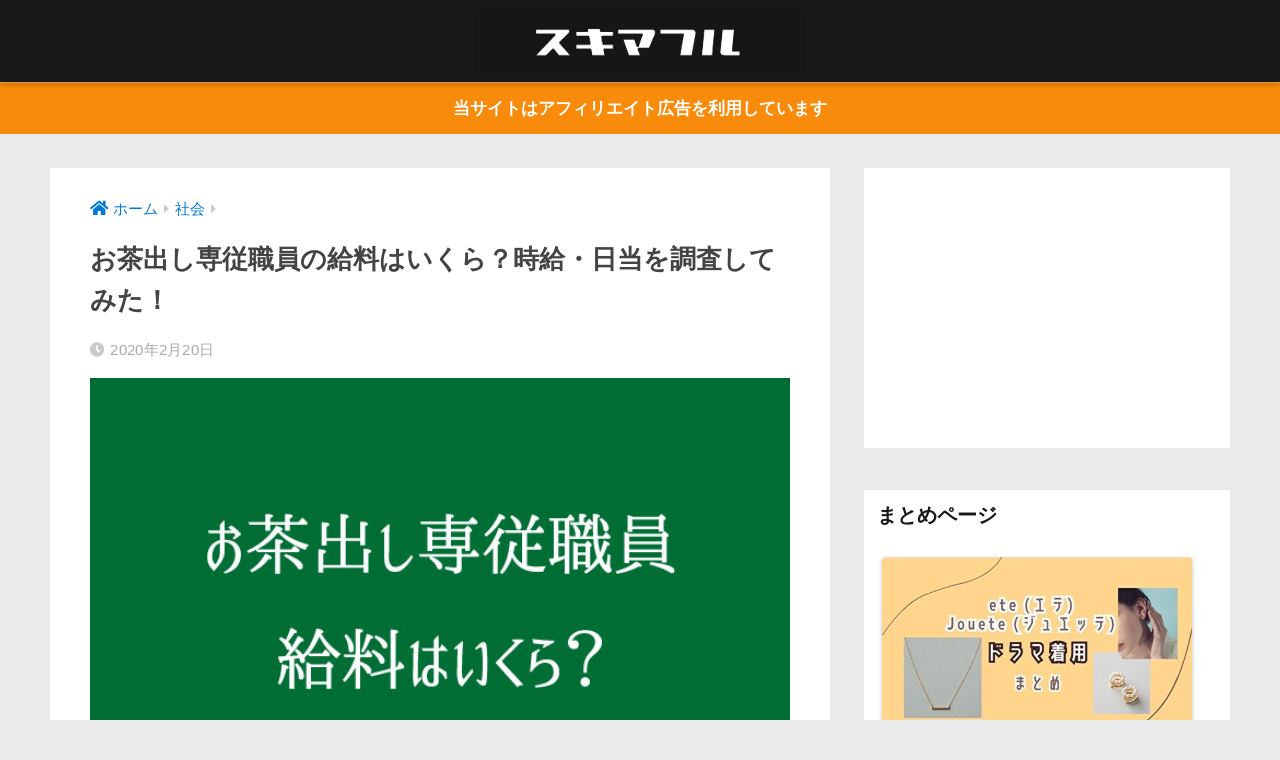

--- FILE ---
content_type: text/html; charset=UTF-8
request_url: https://sukimafull.com/ochadashi-income/
body_size: 15962
content:
<!doctype html>
<html lang="ja">
<head>
  <meta charset="utf-8">
  <meta http-equiv="X-UA-Compatible" content="IE=edge">
  <meta name="HandheldFriendly" content="True">
  <meta name="MobileOptimized" content="320">
  <meta name="viewport" content="width=device-width, initial-scale=1, viewport-fit=cover"/>
  <meta name="msapplication-TileColor" content="#f88b0b">
  <meta name="theme-color" content="#f88b0b">
  <link rel="pingback" href="https://sukimafull.com/xmlrpc.php">
  <title>お茶出し専従職員の給料はいくら？時給・日当を調査してみた！</title>
<meta name='robots' content='max-image-preview:large' />
	<style>img:is([sizes="auto" i], [sizes^="auto," i]) { contain-intrinsic-size: 3000px 1500px }</style>
	<link rel='dns-prefetch' href='//fonts.googleapis.com' />
<link rel='dns-prefetch' href='//use.fontawesome.com' />
<link rel="alternate" type="application/rss+xml" title="スキマフル &raquo; フィード" href="https://sukimafull.com/feed/" />
<link rel="alternate" type="application/rss+xml" title="スキマフル &raquo; コメントフィード" href="https://sukimafull.com/comments/feed/" />
<link rel='stylesheet' id='sng-stylesheet-css' href='https://sukimafull.com/wp-content/themes/sango-theme/style.css?ver2_19_6' type='text/css' media='all' />
<link rel='stylesheet' id='sng-option-css' href='https://sukimafull.com/wp-content/themes/sango-theme/entry-option.css?ver2_19_6' type='text/css' media='all' />
<link rel='stylesheet' id='sng-googlefonts-css' href='https://fonts.googleapis.com/css?family=Quicksand%3A500%2C700&#038;display=swap' type='text/css' media='all' />
<link rel='stylesheet' id='sng-fontawesome-css' href='https://use.fontawesome.com/releases/v5.11.2/css/all.css' type='text/css' media='all' />
<style id='classic-theme-styles-inline-css' type='text/css'>
/*! This file is auto-generated */
.wp-block-button__link{color:#fff;background-color:#32373c;border-radius:9999px;box-shadow:none;text-decoration:none;padding:calc(.667em + 2px) calc(1.333em + 2px);font-size:1.125em}.wp-block-file__button{background:#32373c;color:#fff;text-decoration:none}
</style>
<link rel='stylesheet' id='sango_theme_gutenberg-style-css' href='https://sukimafull.com/wp-content/plugins/sango-theme-gutenberg/dist/build/style-blocks.css?version=1.69.14' type='text/css' media='all' />
<style id='sango_theme_gutenberg-style-inline-css' type='text/css'>
.is-style-sango-list-main-color li:before { background-color: #f88b0b; }.is-style-sango-list-accent-color li:before { background-color: #ffb36b; }.sgb-label-main-c { background-color: #f88b0b; }.sgb-label-accent-c { background-color: #ffb36b; }
</style>
<style id='global-styles-inline-css' type='text/css'>
:root{--wp--preset--aspect-ratio--square: 1;--wp--preset--aspect-ratio--4-3: 4/3;--wp--preset--aspect-ratio--3-4: 3/4;--wp--preset--aspect-ratio--3-2: 3/2;--wp--preset--aspect-ratio--2-3: 2/3;--wp--preset--aspect-ratio--16-9: 16/9;--wp--preset--aspect-ratio--9-16: 9/16;--wp--preset--color--black: #000000;--wp--preset--color--cyan-bluish-gray: #abb8c3;--wp--preset--color--white: #ffffff;--wp--preset--color--pale-pink: #f78da7;--wp--preset--color--vivid-red: #cf2e2e;--wp--preset--color--luminous-vivid-orange: #ff6900;--wp--preset--color--luminous-vivid-amber: #fcb900;--wp--preset--color--light-green-cyan: #7bdcb5;--wp--preset--color--vivid-green-cyan: #00d084;--wp--preset--color--pale-cyan-blue: #8ed1fc;--wp--preset--color--vivid-cyan-blue: #0693e3;--wp--preset--color--vivid-purple: #9b51e0;--wp--preset--color--sango-main: #f88b0b;--wp--preset--color--sango-pastel: #c8e4ff;--wp--preset--color--sango-accent: #ffb36b;--wp--preset--color--sango-black: #333;--wp--preset--color--sango-gray: gray;--wp--preset--color--sango-silver: whitesmoke;--wp--preset--gradient--vivid-cyan-blue-to-vivid-purple: linear-gradient(135deg,rgba(6,147,227,1) 0%,rgb(155,81,224) 100%);--wp--preset--gradient--light-green-cyan-to-vivid-green-cyan: linear-gradient(135deg,rgb(122,220,180) 0%,rgb(0,208,130) 100%);--wp--preset--gradient--luminous-vivid-amber-to-luminous-vivid-orange: linear-gradient(135deg,rgba(252,185,0,1) 0%,rgba(255,105,0,1) 100%);--wp--preset--gradient--luminous-vivid-orange-to-vivid-red: linear-gradient(135deg,rgba(255,105,0,1) 0%,rgb(207,46,46) 100%);--wp--preset--gradient--very-light-gray-to-cyan-bluish-gray: linear-gradient(135deg,rgb(238,238,238) 0%,rgb(169,184,195) 100%);--wp--preset--gradient--cool-to-warm-spectrum: linear-gradient(135deg,rgb(74,234,220) 0%,rgb(151,120,209) 20%,rgb(207,42,186) 40%,rgb(238,44,130) 60%,rgb(251,105,98) 80%,rgb(254,248,76) 100%);--wp--preset--gradient--blush-light-purple: linear-gradient(135deg,rgb(255,206,236) 0%,rgb(152,150,240) 100%);--wp--preset--gradient--blush-bordeaux: linear-gradient(135deg,rgb(254,205,165) 0%,rgb(254,45,45) 50%,rgb(107,0,62) 100%);--wp--preset--gradient--luminous-dusk: linear-gradient(135deg,rgb(255,203,112) 0%,rgb(199,81,192) 50%,rgb(65,88,208) 100%);--wp--preset--gradient--pale-ocean: linear-gradient(135deg,rgb(255,245,203) 0%,rgb(182,227,212) 50%,rgb(51,167,181) 100%);--wp--preset--gradient--electric-grass: linear-gradient(135deg,rgb(202,248,128) 0%,rgb(113,206,126) 100%);--wp--preset--gradient--midnight: linear-gradient(135deg,rgb(2,3,129) 0%,rgb(40,116,252) 100%);--wp--preset--font-size--small: 13px;--wp--preset--font-size--medium: 20px;--wp--preset--font-size--large: 36px;--wp--preset--font-size--x-large: 42px;--wp--preset--spacing--20: 0.44rem;--wp--preset--spacing--30: 0.67rem;--wp--preset--spacing--40: 1rem;--wp--preset--spacing--50: 1.5rem;--wp--preset--spacing--60: 2.25rem;--wp--preset--spacing--70: 3.38rem;--wp--preset--spacing--80: 5.06rem;--wp--preset--shadow--natural: 6px 6px 9px rgba(0, 0, 0, 0.2);--wp--preset--shadow--deep: 12px 12px 50px rgba(0, 0, 0, 0.4);--wp--preset--shadow--sharp: 6px 6px 0px rgba(0, 0, 0, 0.2);--wp--preset--shadow--outlined: 6px 6px 0px -3px rgba(255, 255, 255, 1), 6px 6px rgba(0, 0, 0, 1);--wp--preset--shadow--crisp: 6px 6px 0px rgba(0, 0, 0, 1);}:where(.is-layout-flex){gap: 0.5em;}:where(.is-layout-grid){gap: 0.5em;}body .is-layout-flex{display: flex;}.is-layout-flex{flex-wrap: wrap;align-items: center;}.is-layout-flex > :is(*, div){margin: 0;}body .is-layout-grid{display: grid;}.is-layout-grid > :is(*, div){margin: 0;}:where(.wp-block-columns.is-layout-flex){gap: 2em;}:where(.wp-block-columns.is-layout-grid){gap: 2em;}:where(.wp-block-post-template.is-layout-flex){gap: 1.25em;}:where(.wp-block-post-template.is-layout-grid){gap: 1.25em;}.has-black-color{color: var(--wp--preset--color--black) !important;}.has-cyan-bluish-gray-color{color: var(--wp--preset--color--cyan-bluish-gray) !important;}.has-white-color{color: var(--wp--preset--color--white) !important;}.has-pale-pink-color{color: var(--wp--preset--color--pale-pink) !important;}.has-vivid-red-color{color: var(--wp--preset--color--vivid-red) !important;}.has-luminous-vivid-orange-color{color: var(--wp--preset--color--luminous-vivid-orange) !important;}.has-luminous-vivid-amber-color{color: var(--wp--preset--color--luminous-vivid-amber) !important;}.has-light-green-cyan-color{color: var(--wp--preset--color--light-green-cyan) !important;}.has-vivid-green-cyan-color{color: var(--wp--preset--color--vivid-green-cyan) !important;}.has-pale-cyan-blue-color{color: var(--wp--preset--color--pale-cyan-blue) !important;}.has-vivid-cyan-blue-color{color: var(--wp--preset--color--vivid-cyan-blue) !important;}.has-vivid-purple-color{color: var(--wp--preset--color--vivid-purple) !important;}.has-black-background-color{background-color: var(--wp--preset--color--black) !important;}.has-cyan-bluish-gray-background-color{background-color: var(--wp--preset--color--cyan-bluish-gray) !important;}.has-white-background-color{background-color: var(--wp--preset--color--white) !important;}.has-pale-pink-background-color{background-color: var(--wp--preset--color--pale-pink) !important;}.has-vivid-red-background-color{background-color: var(--wp--preset--color--vivid-red) !important;}.has-luminous-vivid-orange-background-color{background-color: var(--wp--preset--color--luminous-vivid-orange) !important;}.has-luminous-vivid-amber-background-color{background-color: var(--wp--preset--color--luminous-vivid-amber) !important;}.has-light-green-cyan-background-color{background-color: var(--wp--preset--color--light-green-cyan) !important;}.has-vivid-green-cyan-background-color{background-color: var(--wp--preset--color--vivid-green-cyan) !important;}.has-pale-cyan-blue-background-color{background-color: var(--wp--preset--color--pale-cyan-blue) !important;}.has-vivid-cyan-blue-background-color{background-color: var(--wp--preset--color--vivid-cyan-blue) !important;}.has-vivid-purple-background-color{background-color: var(--wp--preset--color--vivid-purple) !important;}.has-black-border-color{border-color: var(--wp--preset--color--black) !important;}.has-cyan-bluish-gray-border-color{border-color: var(--wp--preset--color--cyan-bluish-gray) !important;}.has-white-border-color{border-color: var(--wp--preset--color--white) !important;}.has-pale-pink-border-color{border-color: var(--wp--preset--color--pale-pink) !important;}.has-vivid-red-border-color{border-color: var(--wp--preset--color--vivid-red) !important;}.has-luminous-vivid-orange-border-color{border-color: var(--wp--preset--color--luminous-vivid-orange) !important;}.has-luminous-vivid-amber-border-color{border-color: var(--wp--preset--color--luminous-vivid-amber) !important;}.has-light-green-cyan-border-color{border-color: var(--wp--preset--color--light-green-cyan) !important;}.has-vivid-green-cyan-border-color{border-color: var(--wp--preset--color--vivid-green-cyan) !important;}.has-pale-cyan-blue-border-color{border-color: var(--wp--preset--color--pale-cyan-blue) !important;}.has-vivid-cyan-blue-border-color{border-color: var(--wp--preset--color--vivid-cyan-blue) !important;}.has-vivid-purple-border-color{border-color: var(--wp--preset--color--vivid-purple) !important;}.has-vivid-cyan-blue-to-vivid-purple-gradient-background{background: var(--wp--preset--gradient--vivid-cyan-blue-to-vivid-purple) !important;}.has-light-green-cyan-to-vivid-green-cyan-gradient-background{background: var(--wp--preset--gradient--light-green-cyan-to-vivid-green-cyan) !important;}.has-luminous-vivid-amber-to-luminous-vivid-orange-gradient-background{background: var(--wp--preset--gradient--luminous-vivid-amber-to-luminous-vivid-orange) !important;}.has-luminous-vivid-orange-to-vivid-red-gradient-background{background: var(--wp--preset--gradient--luminous-vivid-orange-to-vivid-red) !important;}.has-very-light-gray-to-cyan-bluish-gray-gradient-background{background: var(--wp--preset--gradient--very-light-gray-to-cyan-bluish-gray) !important;}.has-cool-to-warm-spectrum-gradient-background{background: var(--wp--preset--gradient--cool-to-warm-spectrum) !important;}.has-blush-light-purple-gradient-background{background: var(--wp--preset--gradient--blush-light-purple) !important;}.has-blush-bordeaux-gradient-background{background: var(--wp--preset--gradient--blush-bordeaux) !important;}.has-luminous-dusk-gradient-background{background: var(--wp--preset--gradient--luminous-dusk) !important;}.has-pale-ocean-gradient-background{background: var(--wp--preset--gradient--pale-ocean) !important;}.has-electric-grass-gradient-background{background: var(--wp--preset--gradient--electric-grass) !important;}.has-midnight-gradient-background{background: var(--wp--preset--gradient--midnight) !important;}.has-small-font-size{font-size: var(--wp--preset--font-size--small) !important;}.has-medium-font-size{font-size: var(--wp--preset--font-size--medium) !important;}.has-large-font-size{font-size: var(--wp--preset--font-size--large) !important;}.has-x-large-font-size{font-size: var(--wp--preset--font-size--x-large) !important;}
:where(.wp-block-post-template.is-layout-flex){gap: 1.25em;}:where(.wp-block-post-template.is-layout-grid){gap: 1.25em;}
:where(.wp-block-columns.is-layout-flex){gap: 2em;}:where(.wp-block-columns.is-layout-grid){gap: 2em;}
:root :where(.wp-block-pullquote){font-size: 1.5em;line-height: 1.6;}
</style>
<link rel='stylesheet' id='contact-form-7-css' href='https://sukimafull.com/wp-content/plugins/contact-form-7/includes/css/styles.css' type='text/css' media='all' />
<link rel='stylesheet' id='child-style-css' href='https://sukimafull.com/wp-content/themes/sango-theme-child/style.css' type='text/css' media='all' />
<script type="text/javascript" src="https://sukimafull.com/wp-includes/js/jquery/jquery.min.js?ver=3.7.1" id="jquery-core-js"></script>
<script type="text/javascript" src="https://sukimafull.com/wp-includes/js/jquery/jquery-migrate.min.js?ver=3.4.1" id="jquery-migrate-js"></script>
<link rel="https://api.w.org/" href="https://sukimafull.com/wp-json/" /><link rel="alternate" title="JSON" type="application/json" href="https://sukimafull.com/wp-json/wp/v2/posts/885" /><link rel="EditURI" type="application/rsd+xml" title="RSD" href="https://sukimafull.com/xmlrpc.php?rsd" />
<link rel="canonical" href="https://sukimafull.com/ochadashi-income/" />
<link rel='shortlink' href='https://sukimafull.com/?p=885' />
<link rel="alternate" title="oEmbed (JSON)" type="application/json+oembed" href="https://sukimafull.com/wp-json/oembed/1.0/embed?url=https%3A%2F%2Fsukimafull.com%2Fochadashi-income%2F" />
<link rel="alternate" title="oEmbed (XML)" type="text/xml+oembed" href="https://sukimafull.com/wp-json/oembed/1.0/embed?url=https%3A%2F%2Fsukimafull.com%2Fochadashi-income%2F&#038;format=xml" />
<script type="text/javascript">
<!--
/******************************************************************************
***   COPY PROTECTED BY http://chetangole.com/blog/wp-copyprotect/   version 3.1.0 ****
******************************************************************************/
function clickIE4(){
if (event.button==2){
return false;
}
}
function clickNS4(e){
if (document.layers||document.getElementById&&!document.all){
if (e.which==2||e.which==3){
return false;
}
}
}

if (document.layers){
document.captureEvents(Event.MOUSEDOWN);
document.onmousedown=clickNS4;
}
else if (document.all&&!document.getElementById){
document.onmousedown=clickIE4;
}

document.oncontextmenu=new Function("return false")
// --> 
</script>

<script type="text/javascript">
/******************************************************************************
***   COPY PROTECTED BY http://chetangole.com/blog/wp-copyprotect/   version 3.1.0 ****
******************************************************************************/
function disableSelection(target){
if (typeof target.onselectstart!="undefined") //For IE 
	target.onselectstart=function(){return false}
else if (typeof target.style.MozUserSelect!="undefined") //For Firefox
	target.style.MozUserSelect="none"
else //All other route (For Opera)
	target.onmousedown=function(){return false}
target.style.cursor = "default"
}
</script>
<meta property="og:title" content="お茶出し専従職員の給料はいくら？時給・日当を調査してみた！" />
<meta property="og:description" content="埼玉県議会で、お茶出し専従職員の雇用を廃止するという報道がありました。 お茶出し専門の仕事が今も合ったのか！？と物議を醸していますが、、、、 お茶出し専従の職員の給料はいくらだったのでしょうか？ 報道では、2018年度の ... " />
<meta property="og:type" content="article" />
<meta property="og:url" content="https://sukimafull.com/ochadashi-income/" />
<meta property="og:image" content="https://sukimafull.com/wp-content/uploads/2020/02/266008d9188735c9af9a8a29b8126330.jpg" />
<meta name="thumbnail" content="https://sukimafull.com/wp-content/uploads/2020/02/266008d9188735c9af9a8a29b8126330.jpg" />
<meta property="og:site_name" content="スキマフル" />
<meta name="twitter:card" content="summary_large_image" />
<!-- Google tag (gtag.js) -->
<script async src="https://www.googletagmanager.com/gtag/js?id=G-0PT53JZ9RV"></script>
<script>
  window.dataLayer = window.dataLayer || [];
  function gtag(){dataLayer.push(arguments);}
  gtag('js', new Date());

  gtag('config', 'G-0PT53JZ9RV');
</script>

<script data-ad-client="ca-pub-0808139479033775" async src="https://pagead2.googlesyndication.com/pagead/js/adsbygoogle.js"></script>	<script>
	  (function(i,s,o,g,r,a,m){i['GoogleAnalyticsObject']=r;i[r]=i[r]||function(){
	  (i[r].q=i[r].q||[]).push(arguments)},i[r].l=1*new Date();a=s.createElement(o),
	  m=s.getElementsByTagName(o)[0];a.async=1;a.src=g;m.parentNode.insertBefore(a,m)
	  })(window,document,'script','//www.google-analytics.com/analytics.js','ga');
	  ga('create', 'UA-152985901-1', 'auto');
	  ga('send', 'pageview');
	</script>
	<style type="text/css" id="custom-background-css">
body.custom-background { background-color: #eaeaea; }
</style>
	<link rel="icon" href="https://sukimafull.com/wp-content/uploads/2019/11/cropped-18a56a66c8fd06c538c189802c9ce84d-1-32x32.png" sizes="32x32" />
<link rel="icon" href="https://sukimafull.com/wp-content/uploads/2019/11/cropped-18a56a66c8fd06c538c189802c9ce84d-1-192x192.png" sizes="192x192" />
<link rel="apple-touch-icon" href="https://sukimafull.com/wp-content/uploads/2019/11/cropped-18a56a66c8fd06c538c189802c9ce84d-1-180x180.png" />
<meta name="msapplication-TileImage" content="https://sukimafull.com/wp-content/uploads/2019/11/cropped-18a56a66c8fd06c538c189802c9ce84d-1-270x270.png" />
		<style type="text/css" id="wp-custom-css">
			table {
  border-collapse: collapse;
  border: solid 2px orange;/*表全体を線で囲う*/
}
table th, table td {
  border: dashed 1px orange;/**/
  /*破線 1px オレンジ*/
}
/*余白と文字装飾は省略*/



.appreach {
  text-align: left;
  padding: 10px;
  border: 1px solid #7C7C7C;
  overflow: hidden;
}
.appreach:after {
  content: "";
  display: block;
  clear: both;
}
.appreach p {
  margin: 0;
}
.appreach a:after {
  display: none;
}
.appreach__icon {
  float: left;
  border-radius: 10%;
  overflow: hidden;
  margin: 0 3% 0 0 !important;
  width: 25% !important;
  height: auto !important;
  max-width: 120px !important;
}
.appreach__detail {
  display: inline-block;
  font-size: 20px;
  line-height: 1.5;
  width: 72%;
  max-width: 72%;
}
.appreach__detail:after {
  content: "";
  display: block;
  clear: both;
}
.appreach__name {
  font-size: 16px;
  line-height: 1.5em !important;
  max-height: 3em;
  overflow: hidden;
}
.appreach__info {
  font-size: 12px !important;
}
.appreach__developper, .appreach__price {
  margin-right: 0.5em;
}
.appreach__posted a {
  margin-left: 0.5em;
}
.appreach__links {
  float: left;
  height: 40px;
  margin-top: 8px;
  white-space: nowrap;
}
.appreach__aslink img {
  margin-right: 10px;
  height: 40px;
  width: 135px;
}
.appreach__gplink img {
  height: 40px;
  width: 134.5px;
}
.appreach__star {
  position: relative;
  font-size: 14px !important;
  height: 1.5em;
  width: 5em;
}
.appreach__star__base {
  position: absolute;
  color: #737373;
}
.appreach__star__evaluate {
  position: absolute;
  color: #ffc107;
  overflow: hidden;
  white-space: nowrap;
}

/** トマレバ **/
.tomarebalink-name p a {
  text-decoration: none;
}
.cstmreba .tomarebalink-box {
 display: table;
 width: 100%;
 vertical-align: middle;
}
.cstmreba .tomarebalink-name > a {
 display: inline-block;
 margin-bottom: 3px;
 font-size: 1.05em;
 font-weight: bold;
 line-height: 1.5;
}
.cstmreba .tomarebalink-powered-date,
.cstmreba .tomarebalink-address {
 color: silver;
 font-size: .7em;
}
.cstmreba .tomarebalink-powered-date a {
 color: silver;
}
.cstmreba .tomarebalink-image {
 display: table-cell;
 width: 80px;
 vertical-align: middle;
}
.cstmreba .tomarebalink-image a img {
 width: 100%;
}
.cstmreba .tomarebalink-info {
 display: table-cell;
 width: calc(100% - 80px);
 padding-left: 15px;
}
.cstmreba .tomarebalink-link1,
.booklink-link2 {
 margin-top: 8px;
}
.cstmreba .tomarebalink-link1 > div,
.booklink-link2 > div {
 display: inline-block;
 height: 37px;
 margin: 5px 10px 5px 0;
 padding: 0 9px;
 border-radius: 3px;
 background: #73c1ea;
 box-shadow: 0 8px 15px -5px rgba(0,0,0,.25);
 font-size: .95em;
 font-weight: bold;
 vertical-align: middle;
 line-height: 37px;
 transition: .3s ease-in-out;
}
.cstmreba .tomarebalink-link1 > div a {
 display: inline-block;
}
.cstmreba .tomarebalink-link1 > div:hover {
 box-shadow: 0 12px 15px -5px rgba(0,0,0,.25);
}
.cstmreba .tomarebalink-link1 a:before {
 padding-right: 3px;
 font-family: FontAwesome;
 content: "\f0da";
}
.tomarebalink-link1 .shoplinkrakuten {
 background: #ea7373;
}
.tomarebalink-link1 .shoplinkjalan {
 background: #f7845f;
}
.tomarebalink-link1 .shoplinkjtb {
 background: #f38c8c;
}
.tomarebalink-link1 .shoplinkknt {
 background: #6AA3EB;
}
.tomarebalink-link1 .shoplinkikyu {
 background: #8acdff;
}
.tomarebalink-link1 .shoplinkrurubu {
 background: #febd5a;
}
.tomarebalink-link1 .shoplinkyahoo {
 background: #ea7373;
}
.cstmreba .tomarebalink-link1 a {
 color: #fff;
}
/*余計な余白の削除*/
.tomarebalink-info img {
  display: none;
}
.tomarebalink-name p {
  margin-bottom: 0;
}		</style>
		<style> a{color:#0079d6}.main-c, .has-sango-main-color{color:#f88b0b}.main-bc, .has-sango-main-background-color{background-color:#f88b0b}.main-bdr, #inner-content .main-bdr{border-color:#f88b0b}.pastel-c, .has-sango-pastel-color{color:#c8e4ff}.pastel-bc, .has-sango-pastel-background-color, #inner-content .pastel-bc{background-color:#c8e4ff}.accent-c, .has-sango-accent-color{color:#ffb36b}.accent-bc, .has-sango-accent-background-color{background-color:#ffb36b}.header, #footer-menu, .drawer__title{background-color:#181818}#logo a{color:#FFF}.desktop-nav li a , .mobile-nav li a, #footer-menu a, #drawer__open, .header-search__open, .copyright, .drawer__title{color:#FFF}.drawer__title .close span, .drawer__title .close span:before{background:#FFF}.desktop-nav li:after{background:#FFF}.mobile-nav .current-menu-item{border-bottom-color:#FFF}.widgettitle, .sidebar .wp-block-group h2, .drawer .wp-block-group h2{color:#181818;background-color:#ffffff}.footer, .footer-block{background-color:#e0e4eb}.footer-block, .footer, .footer a, .footer .widget ul li a{color:#3c3c3c}#toc_container .toc_title, .entry-content .ez-toc-title-container, #footer_menu .raised, .pagination a, .pagination span, #reply-title:before, .entry-content blockquote:before, .main-c-before li:before, .main-c-b:before{color:#f88b0b}.searchform__submit, .footer-block .wp-block-search .wp-block-search__button, .sidebar .wp-block-search .wp-block-search__button, .footer .wp-block-search .wp-block-search__button, .drawer .wp-block-search .wp-block-search__button, #toc_container .toc_title:before, .ez-toc-title-container:before, .cat-name, .pre_tag > span, .pagination .current, .post-page-numbers.current, #submit, .withtag_list > span, .main-bc-before li:before{background-color:#f88b0b}#toc_container, #ez-toc-container, .entry-content h3, .li-mainbdr ul, .li-mainbdr ol{border-color:#f88b0b}.search-title i, .acc-bc-before li:before{background:#ffb36b}.li-accentbdr ul, .li-accentbdr ol{border-color:#ffb36b}.pagination a:hover, .li-pastelbc ul, .li-pastelbc ol{background:#c8e4ff}body{font-size:100%}@media only screen and (min-width:481px){body{font-size:107%}}@media only screen and (min-width:1030px){body{font-size:107%}}.totop{background:#5ba9f7}.header-info a{color:#FFF;background:linear-gradient(95deg, #f88b0b, #f88b0b)}.fixed-menu ul{background:#FFF}.fixed-menu a{color:#a2a7ab}.fixed-menu .current-menu-item a, .fixed-menu ul li a.active{color:#6bb6ff}.post-tab{background:#FFF}.post-tab > div{color:#a7a7a7}.post-tab > div.tab-active{background:linear-gradient(45deg, #bdb9ff, #67b8ff)}body{font-family:"Helvetica", "Arial", "Hiragino Kaku Gothic ProN", "Hiragino Sans", YuGothic, "Yu Gothic", "メイリオ", Meiryo, sans-serif;}.dfont{font-family:"Quicksand","Helvetica", "Arial", "Hiragino Kaku Gothic ProN", "Hiragino Sans", YuGothic, "Yu Gothic", "メイリオ", Meiryo, sans-serif;}.body_bc{background-color:eaeaea}</style></head>
<body class="wp-singular post-template-default single single-post postid-885 single-format-standard custom-background wp-theme-sango-theme wp-child-theme-sango-theme-child fa5">
    <div id="container">
    <header class="header header--center">
            <div id="inner-header" class="wrap cf">
    <div id="logo" class="header-logo h1 dfont">
    <a href="https://sukimafull.com" class="header-logo__link">
              <img src="https://sukimafull.com/wp-content/uploads/2019/11/c5e4dcc0740a79af644b6f80ead10545.png" alt="スキマフル" width="3333" height="625" class="header-logo__img">
                </a>
  </div>
  <div class="header-search">
      <label class="header-search__open" for="header-search-input"><i class="fas fa-search" aria-hidden="true"></i></label>
    <input type="checkbox" class="header-search__input" id="header-search-input" onclick="document.querySelector('.header-search__modal .searchform__input').focus()">
  <label class="header-search__close" for="header-search-input"></label>
  <div class="header-search__modal">
    <form role="search" method="get" class="searchform" action="https://sukimafull.com/">
  <div>
    <input type="search" class="searchform__input" name="s" value="" placeholder="検索" />
    <button type="submit" class="searchform__submit" aria-label="検索"><i class="fas fa-search" aria-hidden="true"></i></button>
  </div>
</form>  </div>
</div>  </div>
    </header>
      <div class="header-info ">
    <a href="">
      当サイトはアフィリエイト広告を利用しています    </a>
  </div>
  <div id="content">
    <div id="inner-content" class="wrap cf">
      <main id="main" class="m-all t-2of3 d-5of7 cf">
                  <article id="entry" class="cf post-885 post type-post status-publish format-standard has-post-thumbnail category-social">
            <header class="article-header entry-header">
  <nav id="breadcrumb" class="breadcrumb"><ul itemscope itemtype="http://schema.org/BreadcrumbList"><li itemprop="itemListElement" itemscope itemtype="http://schema.org/ListItem"><a href="https://sukimafull.com" itemprop="item"><span itemprop="name">ホーム</span></a><meta itemprop="position" content="1" /></li><li itemprop="itemListElement" itemscope itemtype="http://schema.org/ListItem"><a href="https://sukimafull.com/category/social/" itemprop="item"><span itemprop="name">社会</span></a><meta itemprop="position" content="2" /></li></ul></nav>  <h1 class="entry-title single-title">お茶出し専従職員の給料はいくら？時給・日当を調査してみた！</h1>
  <div class="entry-meta vcard">
    <time class="pubdate entry-time" itemprop="datePublished" datetime="2020-02-20">2020年2月20日</time>  </div>
      <p class="post-thumbnail"><img width="640" height="400" src="https://sukimafull.com/wp-content/uploads/2020/02/266008d9188735c9af9a8a29b8126330.jpg" class="attachment-thumb-940 size-thumb-940 wp-post-image" alt="お茶出し専従職員　給料" decoding="async" fetchpriority="high" srcset="https://sukimafull.com/wp-content/uploads/2020/02/266008d9188735c9af9a8a29b8126330.jpg 640w, https://sukimafull.com/wp-content/uploads/2020/02/266008d9188735c9af9a8a29b8126330-300x188.jpg 300w" sizes="(max-width: 640px) 100vw, 640px" /></p>
        <input type="checkbox" id="fab">
    <label class="fab-btn extended-fab main-c" for="fab"><i class="fas fa-share-alt" aria-hidden="true"></i></label>
    <label class="fab__close-cover" for="fab"></label>
        <div id="fab__contents">
      <div class="fab__contents-main dfont">
        <label class="close" for="fab"><span></span></label>
        <p class="fab__contents_title">SHARE</p>
                  <div class="fab__contents_img" style="background-image: url(https://sukimafull.com/wp-content/uploads/2020/02/266008d9188735c9af9a8a29b8126330-520x300.jpg);">
          </div>
                  <div class="sns-btn sns-dif">
          <ul>
        <!-- twitter -->
        <li class="tw sns-btn__item">
          <a href="https://twitter.com/share?url=https%3A%2F%2Fsukimafull.com%2Fochadashi-income%2F&text=%E3%81%8A%E8%8C%B6%E5%87%BA%E3%81%97%E5%B0%82%E5%BE%93%E8%81%B7%E5%93%A1%E3%81%AE%E7%B5%A6%E6%96%99%E3%81%AF%E3%81%84%E3%81%8F%E3%82%89%EF%BC%9F%E6%99%82%E7%B5%A6%E3%83%BB%E6%97%A5%E5%BD%93%E3%82%92%E8%AA%BF%E6%9F%BB%E3%81%97%E3%81%A6%E3%81%BF%E3%81%9F%EF%BC%81%EF%BD%9C%E3%82%B9%E3%82%AD%E3%83%9E%E3%83%95%E3%83%AB" target="_blank" rel="nofollow noopener noreferrer" aria-label="Twitterでシェアする">
            <i class="fab fa-twitter" aria-hidden="true"></i>            <span class="share_txt">ツイート</span>
          </a>
                  </li>
        <!-- facebook -->
        <li class="fb sns-btn__item">
          <a href="https://www.facebook.com/share.php?u=https%3A%2F%2Fsukimafull.com%2Fochadashi-income%2F" target="_blank" rel="nofollow noopener noreferrer" aria-label="Facebookでシェアする">
            <i class="fab fa-facebook" aria-hidden="true"></i>            <span class="share_txt">シェア</span>
          </a>
                  </li>
        <!-- はてなブックマーク -->
        <li class="hatebu sns-btn__item">
          <a href="http://b.hatena.ne.jp/add?mode=confirm&url=https%3A%2F%2Fsukimafull.com%2Fochadashi-income%2F&title=%E3%81%8A%E8%8C%B6%E5%87%BA%E3%81%97%E5%B0%82%E5%BE%93%E8%81%B7%E5%93%A1%E3%81%AE%E7%B5%A6%E6%96%99%E3%81%AF%E3%81%84%E3%81%8F%E3%82%89%EF%BC%9F%E6%99%82%E7%B5%A6%E3%83%BB%E6%97%A5%E5%BD%93%E3%82%92%E8%AA%BF%E6%9F%BB%E3%81%97%E3%81%A6%E3%81%BF%E3%81%9F%EF%BC%81%EF%BD%9C%E3%82%B9%E3%82%AD%E3%83%9E%E3%83%95%E3%83%AB" target="_blank" rel="nofollow noopener noreferrer" aria-label="はてブでブックマークする">
            <i class="fa fa-hatebu" aria-hidden="true"></i>
            <span class="share_txt">はてブ</span>
          </a>
                  </li>
        <!-- LINE -->
        <li class="line sns-btn__item">
          <a href="https://social-plugins.line.me/lineit/share?url=https%3A%2F%2Fsukimafull.com%2Fochadashi-income%2F&text=%E3%81%8A%E8%8C%B6%E5%87%BA%E3%81%97%E5%B0%82%E5%BE%93%E8%81%B7%E5%93%A1%E3%81%AE%E7%B5%A6%E6%96%99%E3%81%AF%E3%81%84%E3%81%8F%E3%82%89%EF%BC%9F%E6%99%82%E7%B5%A6%E3%83%BB%E6%97%A5%E5%BD%93%E3%82%92%E8%AA%BF%E6%9F%BB%E3%81%97%E3%81%A6%E3%81%BF%E3%81%9F%EF%BC%81%EF%BD%9C%E3%82%B9%E3%82%AD%E3%83%9E%E3%83%95%E3%83%AB" target="_blank" rel="nofollow noopener noreferrer" aria-label="LINEでシェアする">
                          <i class="fab fa-line" aria-hidden="true"></i>
                        <span class="share_txt share_txt_line dfont">LINE</span>
          </a>
        </li>
        <!-- Pocket -->
        <li class="pkt sns-btn__item">
          <a href="http://getpocket.com/edit?url=https%3A%2F%2Fsukimafull.com%2Fochadashi-income%2F&title=%E3%81%8A%E8%8C%B6%E5%87%BA%E3%81%97%E5%B0%82%E5%BE%93%E8%81%B7%E5%93%A1%E3%81%AE%E7%B5%A6%E6%96%99%E3%81%AF%E3%81%84%E3%81%8F%E3%82%89%EF%BC%9F%E6%99%82%E7%B5%A6%E3%83%BB%E6%97%A5%E5%BD%93%E3%82%92%E8%AA%BF%E6%9F%BB%E3%81%97%E3%81%A6%E3%81%BF%E3%81%9F%EF%BC%81%EF%BD%9C%E3%82%B9%E3%82%AD%E3%83%9E%E3%83%95%E3%83%AB" target="_blank" rel="nofollow noopener noreferrer" aria-label="Pocketに保存する">
            <i class="fab fa-get-pocket" aria-hidden="true"></i>            <span class="share_txt">Pocket</span>
          </a>
                  </li>
      </ul>
  </div>
        </div>
    </div>
    </header>
<section class="entry-content cf">
  <p><strong><span class="big orange">埼玉県議会</span></strong>で、<strong><span class="big orange">お茶出し専従職員</span></strong>の雇用を<strong><span class="big orange">廃止</span></strong>するという報道がありました。</p>
<p>お茶出し専門の仕事が今も合ったのか！？と物議を醸していますが、、、、</p>
<p>お茶出し専従の職員の給料はいくらだったのでしょうか？</p>
<p>報道では、<strong><span class="big orange">2018年度の合計で約37万円</span></strong>だったとありますが、一人が一日勤務するといくらになるのか調査しました。</p>
<div class="widget_text sponsored"><p class="ads-title dfont">スポンサーリンク</p><div class="textwidget custom-html-widget"><script async src="https://pagead2.googlesyndication.com/pagead/js/adsbygoogle.js"></script>
<!-- sukima記事上 -->
<ins class="adsbygoogle"
     style="display:block"
     data-ad-client="ca-pub-0808139479033775"
     data-ad-slot="5841741003"
     data-ad-format="auto"
     data-full-width-responsive="true"></ins>
<script>
     (adsbygoogle = window.adsbygoogle || []).push({});
</script></div></div><div id="ez-toc-container" class="ez-toc-v2_0_80 counter-hierarchy ez-toc-counter ez-toc-grey ez-toc-container-direction">
<div class="ez-toc-title-container"><p class="ez-toc-title" style="cursor:inherit">目次</p>
</div><nav><ul class='ez-toc-list ez-toc-list-level-1 ' ><li class='ez-toc-page-1 ez-toc-heading-level-2'><a class="ez-toc-link ez-toc-heading-1" href="#%E3%81%8A%E8%8C%B6%E5%87%BA%E3%81%97%E5%B0%82%E5%BE%93%E8%81%B7%E5%93%A1%E3%81%AE%E7%B5%A6%E6%96%99%E3%81%AF%E3%81%84%E3%81%8F%E3%82%89%EF%BC%9F" >お茶出し専従職員の給料はいくら？</a></li><li class='ez-toc-page-1 ez-toc-heading-level-2'><a class="ez-toc-link ez-toc-heading-2" href="#%E5%9F%BC%E7%8E%89%E7%9C%8C%E3%81%A7%E3%81%8A%E8%8C%B6%E5%87%BA%E3%81%97%E3%81%AE%E4%BB%95%E4%BA%8B%E3%81%AE%E5%B9%B3%E5%9D%87%E6%99%82%E7%B5%A6" >埼玉県でお茶出しの仕事の平均時給</a></li><li class='ez-toc-page-1 ez-toc-heading-level-2'><a class="ez-toc-link ez-toc-heading-3" href="#%E3%81%8A%E8%8C%B6%E5%87%BA%E3%81%97%E5%B0%82%E5%BE%93%E8%81%B7%E5%93%A1%E7%B5%8C%E9%A8%93%E8%80%85%E3%81%AE%E5%A3%B0" >お茶出し専従職員経験者の声</a></li><li class='ez-toc-page-1 ez-toc-heading-level-2'><a class="ez-toc-link ez-toc-heading-4" href="#%E3%81%BE%E3%81%A8%E3%82%81" >まとめ</a></li></ul></nav></div>
<h2 class="hh hh25" id="i-0"><span class="ez-toc-section" id="%E3%81%8A%E8%8C%B6%E5%87%BA%E3%81%97%E5%B0%82%E5%BE%93%E8%81%B7%E5%93%A1%E3%81%AE%E7%B5%A6%E6%96%99%E3%81%AF%E3%81%84%E3%81%8F%E3%82%89%EF%BC%9F"></span>お茶出し専従職員の給料はいくら？<span class="ez-toc-section-end"></span></h2>
<p>お茶出し専従職員の給料を規定しているものは、「県臨時職員の取り扱い要綱に基づく日当」とありました。</p>
<p>埼玉県の公式HPを検索してみても臨時職員の取り扱い要綱というのは見当たらないので、同じ規定に基づいているであろう、現在埼玉県で募集中の、<strong><span class="big orange">短期間の臨時職員（アルバイト）の給料</span></strong>を参考に見てみます。</p>
<p>事務職でのアルバイトの募集を見てます。</p>
  <div class="sng-box box14">
・<strong><span class="big orange">時給　944円</span></strong><br />
<br />
管理担当（PCデータ入力など）　<br />
勤務時間　９：００～１５：３０<br />
原則として月～金曜日<br />
<strong><span class="big orange">日給　5192円</span></strong><br />
<br />
総務担当（受付など）　　　<br />
勤務時間８：３０～１７：１５　週２，３日、月１５日以内<br />
<strong><span class="big orange">日給　7320円</span></strong><br />
</div>
<p>また、<strong><span class="big orange">埼玉県最低賃金</span></strong>は令和元年10月1日から<strong><span class="big orange">時間額926円</span></strong>となっています。</p>
<p>それを考えると、<span class="keiko_yellow">お茶出し専従職員の給料も時給で944円程度で、勤務時間に応じて7320円程度までだったと考えられるのではないでしょうか。</span></p>
<h2 class="hh hh25" id="i-1"><span class="ez-toc-section" id="%E5%9F%BC%E7%8E%89%E7%9C%8C%E3%81%A7%E3%81%8A%E8%8C%B6%E5%87%BA%E3%81%97%E3%81%AE%E4%BB%95%E4%BA%8B%E3%81%AE%E5%B9%B3%E5%9D%87%E6%99%82%E7%B5%A6"></span>埼玉県でお茶出しの仕事の平均時給<span class="ez-toc-section-end"></span></h2>
<p>一般企業でもお茶出しの仕事はあるようです。</p>
<p>埼玉県での一般企業での募集を見てみると、</p>
  <div class="sng-box box14">
時給1,000円～</p>
<p>契約社員<br />
</div>
<p>というケースが多いようです。</p>
<p>とは言え、<span class="keiko_yellow">一般企業の場合は、お茶くみ専門というわけではなくて、清掃や事務なども含めてのお仕事の募集</span>となっています。</p>
<p><center>スポンサーリンク</center><br />
<center><script async src="https://pagead2.googlesyndication.com/pagead/js/adsbygoogle.js"></script><br />
<!-- sukima記事中 --><br />
<ins class="adsbygoogle" style="display:block" data-ad-client="ca-pub-0808139479033775" data-ad-slot="4784289137" data-ad-format="auto" data-full-width-responsive="true"></ins><br />
<script>
     (adsbygoogle = window.adsbygoogle || []).push({});
</script></center></p>
<h2 class="hh hh25" id="i-2"><span class="ez-toc-section" id="%E3%81%8A%E8%8C%B6%E5%87%BA%E3%81%97%E5%B0%82%E5%BE%93%E8%81%B7%E5%93%A1%E7%B5%8C%E9%A8%93%E8%80%85%E3%81%AE%E5%A3%B0"></span>お茶出し専従職員経験者の声<span class="ez-toc-section-end"></span></h2>
<p>公務員でのお茶出し専従職員を経験したことがある人の声を見てみますと、<strong><span class="big orange">苦痛を感じている声</span></strong>が多いようです。</p>
<blockquote><p>私は4月から臨時職員として勤務していますが、毎日二十数名の朝、10時、昼、3時のお茶出しと器の回収洗い物の毎日です。又職員によって朝はお茶、10時と3時はコーヒー各職員によって好みが違いますので職員のカップ好みを覚えるのに1週間かかりました。あと打合せの来客が多く毎日4～6回ほどお茶出しの仕事があり1日の大半をお茶出しと洗い物についやしています。(間にふきん・台ふき・手ふきの洗濯あり)。<br />
（中略）<br />
1日が長くて仕方がありません。毎日今日は何で時間を潰そうかの毎日です。</p>
<p>引用：<a href="http://www.satogaeri.net/modules/kejiban/index.php?topic_id=807" rel="noopener noreferrer" target="_blank">http://www.satogaeri.net/modules/kejiban/index.php?topic_id=807</a></p></blockquote>
<p>この他にも、<strong><span class="big orange">暇が苦痛</span></strong>という声が多いです。</p>
<p>お茶出し専門の仕事の悩みは、暇ということのようですね。</p>
<p>今回埼玉県議会では廃止の運びとなりましたが、良い判断ではないかと思います。</p>
<h2 class="hh hh25" id="i-3"><span class="ez-toc-section" id="%E3%81%BE%E3%81%A8%E3%82%81"></span>まとめ<span class="ez-toc-section-end"></span></h2>
<p>以上、<span class="keiko_yellow">埼玉県議会のお茶出し専門職の給料についてまとめてきました。</span></p>
<p>お茶出し専門職が、一般企業でしたら、まぁそれは会社の方針なので良いのでしょうが、公的機関だとやはり税金の使い道としてなので、必要性の可否は問われますよね。</p>
<p>そう思うと、一つひとつの税金の使い道を検討している証拠ですし、今回廃止となったのは良いニュースだったのではないかと思います。</p>
<div class="widget_text sponsored dfont"><p class="ads-title">スポンサーリンク</p><div class="textwidget custom-html-widget"><script async src="https://pagead2.googlesyndication.com/pagead/js/adsbygoogle.js"></script>
<!-- sukima記事下 -->
<ins class="adsbygoogle"
     style="display:block"
     data-ad-client="ca-pub-0808139479033775"
     data-ad-slot="1299860761"
     data-ad-format="auto"
     data-full-width-responsive="true"></ins>
<script>
     (adsbygoogle = window.adsbygoogle || []).push({});
</script></div></div></section><div id="entry-footer-wrapper"></div><div id="comments">
    	<div id="respond" class="comment-respond">
		<h3 id="reply-title" class="comment-reply-title">コメントを残す <small><a rel="nofollow" id="cancel-comment-reply-link" href="/ochadashi-income/#respond" style="display:none;">コメントをキャンセル</a></small></h3><form action="https://sukimafull.com/wp-comments-post.php" method="post" id="commentform" class="comment-form"><p class="comment-notes"><span id="email-notes">メールアドレスが公開されることはありません。</span> <span class="required-field-message"><span class="required">※</span> が付いている欄は必須項目です</span></p><p class="comment-form-comment"><label for="comment">コメント <span class="required">※</span></label> <textarea id="comment" name="comment" cols="45" rows="8" maxlength="65525" required></textarea></p><p class="comment-form-author"><label for="author">名前 <span class="required">※</span></label> <input id="author" name="author" type="text" value="" size="30" maxlength="245" autocomplete="name" required /></p>
<p class="comment-form-email"><label for="email">メール <span class="required">※</span></label> <input id="email" name="email" type="email" value="" size="30" maxlength="100" aria-describedby="email-notes" autocomplete="email" required /></p>
<p class="comment-form-url"><label for="url">サイト</label> <input id="url" name="url" type="url" value="" size="30" maxlength="200" autocomplete="url" /></p>
<p class="comment-form-cookies-consent"><input id="wp-comment-cookies-consent" name="wp-comment-cookies-consent" type="checkbox" value="yes" /> <label for="wp-comment-cookies-consent">次回のコメントで使用するためブラウザーに自分の名前、メールアドレス、サイトを保存する。</label></p>
<p class="form-submit"><input name="submit" type="submit" id="submit" class="submit" value="コメントを送信" /> <input type='hidden' name='comment_post_ID' value='885' id='comment_post_ID' />
<input type='hidden' name='comment_parent' id='comment_parent' value='0' />
</p><p style="display: none;"><input type="hidden" id="akismet_comment_nonce" name="akismet_comment_nonce" value="f48e5f8404" /></p><p style="display: none !important;" class="akismet-fields-container" data-prefix="ak_"><label>&#916;<textarea name="ak_hp_textarea" cols="45" rows="8" maxlength="100"></textarea></label><input type="hidden" id="ak_js_1" name="ak_js" value="197"/><script>document.getElementById( "ak_js_1" ).setAttribute( "value", ( new Date() ).getTime() );</script></p></form>	</div><!-- #respond -->
	</div><script type="application/ld+json">{"@context":"http://schema.org","@type":"Article","mainEntityOfPage":"https://sukimafull.com/ochadashi-income/","headline":"お茶出し専従職員の給料はいくら？時給・日当を調査してみた！","image":{"@type":"ImageObject","url":"https://sukimafull.com/wp-content/uploads/2020/02/266008d9188735c9af9a8a29b8126330.jpg","width":640,"height":400},"datePublished":"2020-02-20T13:53:15+0900","dateModified":"2020-02-20T13:53:15+0900","author":{"@type":"Person","name":"スキマフル","url":""},"publisher":{"@type":"Organization","name":"スキマフル","logo":{"@type":"ImageObject","url":"https://sukimafull.com/wp-content/uploads/2019/11/c5e4dcc0740a79af644b6f80ead10545.png"}},"description":"埼玉県議会で、お茶出し専従職員の雇用を廃止するという報道がありました。 お茶出し専門の仕事が今も合ったのか！？と物議を醸していますが、、、、 お茶出し専従の職員の給料はいくらだったのでしょうか？ 報道では、2018年度の ... "}</script>            </article>
            <div class="prnx_box cf">
      <a href="https://sukimafull.com/coronavirusprophet/" class="prnx pr">
      <p><i class="fas fa-angle-left" aria-hidden="true"></i> 前の記事</p>
      <div class="prnx_tb">
                  <figure><img width="160" height="160" src="https://sukimafull.com/wp-content/uploads/2020/02/759044424de3309975a94e29cfedcdfa-160x160.jpg" class="attachment-thumb-160 size-thumb-160 wp-post-image" alt="コロナ　預言者" decoding="async" srcset="https://sukimafull.com/wp-content/uploads/2020/02/759044424de3309975a94e29cfedcdfa-160x160.jpg 160w, https://sukimafull.com/wp-content/uploads/2020/02/759044424de3309975a94e29cfedcdfa-150x150.jpg 150w" sizes="(max-width: 160px) 100vw, 160px" /></figure>
          
        <span class="prev-next__text">コロナの預言者まとめ！アキラ、イルミナティカード、松原、ノスト…</span>
      </div>
    </a>
    
    <a href="https://sukimafull.com/sekineshrekhideki/" class="prnx nx">
      <p>次の記事 <i class="fas fa-angle-right" aria-hidden="true"></i></p>
      <div class="prnx_tb">
        <span class="prev-next__text">関根シュレック秀樹の切断やステロイドとは？身長戦績まとめ！【試…</span>
                  <figure><img width="160" height="160" src="https://sukimafull.com/wp-content/uploads/2020/02/78d3f8ca38bb9c99077bee13044442e7-1-160x160.jpg" class="attachment-thumb-160 size-thumb-160 wp-post-image" alt="関根シュレック秀樹　切断" decoding="async" loading="lazy" srcset="https://sukimafull.com/wp-content/uploads/2020/02/78d3f8ca38bb9c99077bee13044442e7-1-160x160.jpg 160w, https://sukimafull.com/wp-content/uploads/2020/02/78d3f8ca38bb9c99077bee13044442e7-1-150x150.jpg 150w" sizes="auto, (max-width: 160px) 100vw, 160px" /></figure>
              </div>
    </a>
  </div>
                        </main>
        <div id="sidebar1" class="sidebar m-all t-1of3 d-2of7 last-col cf" role="complementary">
    <aside class="insidesp">
              <div id="notfix" class="normal-sidebar">
          <div id="custom_html-11" class="widget_text widget widget_custom_html"><div class="textwidget custom-html-widget"><script async src="https://pagead2.googlesyndication.com/pagead/js/adsbygoogle.js?client=ca-pub-0808139479033775"
     crossorigin="anonymous"></script>
<!-- スキマサイドバー上 -->
<ins class="adsbygoogle"
     style="display:block"
     data-ad-client="ca-pub-0808139479033775"
     data-ad-slot="5557726357"
     data-ad-format="auto"
     data-full-width-responsive="true"></ins>
<script>
     (adsbygoogle = window.adsbygoogle || []).push({});
</script></div></div><div id="custom_html-5" class="widget_text widget widget_custom_html"><h4 class="widgettitle dfont has-fa-before">まとめページ</h4><div class="textwidget custom-html-widget"><center><a class="c_linkto" href="https://sukimafull.com/drama-ete-jouete-earring/">
  <span><img width="520" height="300" src="https://sukimafull.com/wp-content/uploads/2023/10/IMG_5763-520x300.jpg" class="attachment-thumb-520 size-thumb-520 wp-post-image" alt="ドラマ着用　アクセサリー　ete.jouete" decoding="async" loading="lazy" /></span>
  <span class="c_linkto_text">ドラマ着用ete（エテ）Jouete（ジュエッテ）のアクセサリーまとめ</span>
</a></center>
<center><a class="c_linkto" href="https://sukimafull.com/drama-thenorthface-coat/">
  <span><img width="520" height="300" src="https://sukimafull.com/wp-content/uploads/2023/01/IMG_4035-520x300.jpg" class="attachment-thumb-520 size-thumb-520 wp-post-image" alt="ダウンジャケット　ノースフェイス　ドラマ衣装" decoding="async" loading="lazy" /></span>
  <span class="c_linkto_text">2021-2024年ドラマで着用！ノースフェイスや秋冬アウター・ダウンまとめ</span>
</a></center>
<center><a class="c_linkto" href="https://sukimafull.com/drama-smartphonecase/">
  <span><img width="520" height="300" src="https://sukimafull.com/wp-content/uploads/2023/03/IMG_2161-520x300.jpg" class="attachment-thumb-520 size-thumb-520 wp-post-image" alt="ドラマ　スマホケース　かわいい" decoding="async" loading="lazy" /></span>
  <span class="c_linkto_text">【silent・クロサギなど】2021～2023年ドラマのスマホケース・購入可能品が多数！</span>
</a></center>
<center><a class="c_linkto" href="https://sukimafull.com/silent-clothes-drama/">
  <span><img width="520" height="300" src="https://sukimafull.com/wp-content/uploads/2022/11/IMG_4587-520x300.jpg" class="attachment-thumb-520 size-thumb-520 wp-post-image" alt="silent　衣装　川口春奈　目黒蓮" decoding="async" loading="lazy" /></span>
  <span class="c_linkto_text">silentの衣装！川口春奈・目黒蓮・鈴鹿央士・他出演者まとめ</span>
</a></center>
<center><a class="c_linkto" href="https://sukimafull.com/drama/">
  <span><img width="520" height="300" src="https://sukimafull.com/wp-content/uploads/2020/12/d1f8405b53bcc215daebba633aa1dbab-520x300.jpg" class="attachment-thumb-520 size-thumb-520 wp-post-image" alt="ドラマ　まとめページ" decoding="async" loading="lazy" /></span>
  <span class="c_linkto_text">【ドラマ】注目のキャスト・ファッション・ロケ地・考察・ネタバレはこちら！</span>
</a></center>
<center><a class="c_linkto" href="https://sukimafull.com/fashion/">
  <span><img width="520" height="300" src="https://sukimafull.com/wp-content/uploads/2020/08/b1051f5eae86fb1032430a41b745e411-520x300.jpg" class="attachment-thumb-520 size-thumb-520 wp-post-image" alt="芸能人　ファッション　私服　衣装" decoding="async" loading="lazy" /></span>
  <span class="c_linkto_text">芸能人の私服やドラマ衣装！ファッション・ブランド情報を総まとめ！</span>
</a></center>
<center><a class="c_linkto" href="https://sukimafull.com/gourmet/">
  <span><img width="520" height="300" src="https://sukimafull.com/wp-content/uploads/2020/09/5df0773311733f4557a08a6e73356618-520x300.jpg" class="attachment-thumb-520 size-thumb-520 wp-post-image" alt="芸能人　ドラマ　お菓子　まとめ" decoding="async" loading="lazy" /></span>
  <span class="c_linkto_text">芸能人の差し入れやドラマ・テレビで話題のお菓子まとめ！</span>
</a></center>
<center><a class="c_linkto" href="https://sukimafull.com/rakuten/">
  <span><img width="520" height="300" src="https://sukimafull.com/wp-content/uploads/2022/01/296ee60e19b735e046363c3d9e740442-520x300.png" class="attachment-thumb-520 size-thumb-520 wp-post-image" alt="楽天　お得な日　一覧" decoding="async" loading="lazy" /></span>
  <span class="c_linkto_text">楽天攻略！知って得する購入テクニックと注目のファションショップ！</span>
</a></center>

</div></div><div id="search-2" class="widget widget_search"><form role="search" method="get" class="searchform" action="https://sukimafull.com/">
  <div>
    <input type="search" class="searchform__input" name="s" value="" placeholder="検索" />
    <button type="submit" class="searchform__submit" aria-label="検索"><i class="fas fa-search" aria-hidden="true"></i></button>
  </div>
</form></div><div id="categories-2" class="widget widget_categories"><h4 class="widgettitle dfont has-fa-before">カテゴリー</h4>
			<ul>
					<li class="cat-item cat-item-10"><a href="https://sukimafull.com/category/entertainment/">エンタメ</a>
</li>
	<li class="cat-item cat-item-14"><a href="https://sukimafull.com/category/sports/">スポーツ</a>
</li>
	<li class="cat-item cat-item-23"><a href="https://sukimafull.com/category/%e6%98%a0%e7%94%bb/">ドラマ・映画</a>
</li>
	<li class="cat-item cat-item-18"><a href="https://sukimafull.com/category/%e3%83%89%e3%83%a9%e3%83%9e/">ドラマ衣装</a>
</li>
	<li class="cat-item cat-item-1"><a href="https://sukimafull.com/category/lifestyle/">ライフスタイル</a>
</li>
	<li class="cat-item cat-item-17"><a href="https://sukimafull.com/category/actor%e3%83%bbactress/">俳優・女優</a>
</li>
	<li class="cat-item cat-item-12"><a href="https://sukimafull.com/category/social/">社会</a>
</li>
			</ul>

			</div><div id="custom_html-10" class="widget_text widget widget_custom_html"><div class="textwidget custom-html-widget"><script async src="https://pagead2.googlesyndication.com/pagead/js/adsbygoogle.js?client=ca-pub-0808139479033775"
     crossorigin="anonymous"></script>
<!-- スキマフル　サイドバー -->
<ins class="adsbygoogle"
     style="display:block"
     data-ad-client="ca-pub-0808139479033775"
     data-ad-slot="6897345296"
     data-ad-format="auto"
     data-full-width-responsive="true"></ins>
<script>
     (adsbygoogle = window.adsbygoogle || []).push({});
</script></div></div>        </div>
                </aside>
  </div>
    </div>
  </div>

      <footer class="footer">
                <div id="footer-menu">
          <div>
            <a class="footer-menu__btn dfont" href="https://sukimafull.com/"><i class="fas fa-home" aria-hidden="true"></i> HOME</a>
          </div>
          <nav>
            <div class="footer-links cf"><ul id="menu-%e3%83%95%e3%83%83%e3%82%bf%e3%83%bc%e3%83%a1%e3%83%8b%e3%83%a5%e3%83%bc" class="nav footer-nav cf"><li id="menu-item-77" class="menu-item menu-item-type-post_type menu-item-object-page menu-item-77"><a href="https://sukimafull.com/%e3%83%97%e3%83%a9%e3%82%a4%e3%83%90%e3%82%b7%e3%83%bc%e3%83%9d%e3%83%aa%e3%82%b7%e3%83%bc/">プライバシーポリシー</a></li>
<li id="menu-item-78" class="menu-item menu-item-type-post_type menu-item-object-page menu-item-78"><a href="https://sukimafull.com/%e3%81%8a%e5%95%8f%e3%81%84%e5%90%88%e3%82%8f%e3%81%9b/">お問い合わせ</a></li>
</ul></div>                      </nav>
          <p class="copyright dfont">
            &copy; 2026            スキマフル            All rights reserved.
          </p>
        </div>
      </footer>
    </div>
    <script type="speculationrules">
{"prefetch":[{"source":"document","where":{"and":[{"href_matches":"\/*"},{"not":{"href_matches":["\/wp-*.php","\/wp-admin\/*","\/wp-content\/uploads\/*","\/wp-content\/*","\/wp-content\/plugins\/*","\/wp-content\/themes\/sango-theme-child\/*","\/wp-content\/themes\/sango-theme\/*","\/*\\?(.+)"]}},{"not":{"selector_matches":"a[rel~=\"nofollow\"]"}},{"not":{"selector_matches":".no-prefetch, .no-prefetch a"}}]},"eagerness":"conservative"}]}
</script>
<script type="text/javascript">
disableSelection(document.body)
</script>
<script type="text/javascript" src="https://sukimafull.com/wp-includes/js/comment-reply.min.js?ver=6.8.3" id="comment-reply-js" async="async" data-wp-strategy="async"></script>
<script type="text/javascript" src="https://sukimafull.com/wp-includes/js/dist/hooks.min.js?ver=4d63a3d491d11ffd8ac6" id="wp-hooks-js"></script>
<script type="text/javascript" src="https://sukimafull.com/wp-includes/js/dist/i18n.min.js?ver=5e580eb46a90c2b997e6" id="wp-i18n-js"></script>
<script type="text/javascript" id="wp-i18n-js-after">
/* <![CDATA[ */
wp.i18n.setLocaleData( { 'text direction\u0004ltr': [ 'ltr' ] } );
/* ]]> */
</script>
<script type="text/javascript" src="https://sukimafull.com/wp-content/plugins/contact-form-7/includes/swv/js/index.js" id="swv-js"></script>
<script type="text/javascript" id="contact-form-7-js-translations">
/* <![CDATA[ */
( function( domain, translations ) {
	var localeData = translations.locale_data[ domain ] || translations.locale_data.messages;
	localeData[""].domain = domain;
	wp.i18n.setLocaleData( localeData, domain );
} )( "contact-form-7", {"translation-revision-date":"2025-10-29 09:23:50+0000","generator":"GlotPress\/4.0.3","domain":"messages","locale_data":{"messages":{"":{"domain":"messages","plural-forms":"nplurals=1; plural=0;","lang":"ja_JP"},"This contact form is placed in the wrong place.":["\u3053\u306e\u30b3\u30f3\u30bf\u30af\u30c8\u30d5\u30a9\u30fc\u30e0\u306f\u9593\u9055\u3063\u305f\u4f4d\u7f6e\u306b\u7f6e\u304b\u308c\u3066\u3044\u307e\u3059\u3002"],"Error:":["\u30a8\u30e9\u30fc:"]}},"comment":{"reference":"includes\/js\/index.js"}} );
/* ]]> */
</script>
<script type="text/javascript" id="contact-form-7-js-before">
/* <![CDATA[ */
var wpcf7 = {
    "api": {
        "root": "https:\/\/sukimafull.com\/wp-json\/",
        "namespace": "contact-form-7\/v1"
    }
};
/* ]]> */
</script>
<script type="text/javascript" src="https://sukimafull.com/wp-content/plugins/contact-form-7/includes/js/index.js" id="contact-form-7-js"></script>
<script type="text/javascript" id="sango_theme_client-block-js-js-extra">
/* <![CDATA[ */
var sgb_client_options = {"site_url":"https:\/\/sukimafull.com","is_logged_in":""};
/* ]]> */
</script>
<script type="text/javascript" src="https://sukimafull.com/wp-content/plugins/sango-theme-gutenberg/dist/client.build.js?version=1.69.14" id="sango_theme_client-block-js-js"></script>
<script defer type="text/javascript" src="https://sukimafull.com/wp-content/plugins/akismet/_inc/akismet-frontend.js" id="akismet-frontend-js"></script>
<script>jQuery(function(){function fetchEntryFooter(){jQuery.ajax({url:'https://sukimafull.com/wp-admin/admin-ajax.php',dataType:'html',data:{'action':'fetch_entry_footer_content','id':885},success:function(data){jQuery('#entry-footer-wrapper').html(data)}})}setTimeout(function(){fetchEntryFooter()},1500)});</script>          </body>
</html>


--- FILE ---
content_type: text/html; charset=utf-8
request_url: https://www.google.com/recaptcha/api2/aframe
body_size: 266
content:
<!DOCTYPE HTML><html><head><meta http-equiv="content-type" content="text/html; charset=UTF-8"></head><body><script nonce="row0YvdiH2pgvmDKDYiQ8A">/** Anti-fraud and anti-abuse applications only. See google.com/recaptcha */ try{var clients={'sodar':'https://pagead2.googlesyndication.com/pagead/sodar?'};window.addEventListener("message",function(a){try{if(a.source===window.parent){var b=JSON.parse(a.data);var c=clients[b['id']];if(c){var d=document.createElement('img');d.src=c+b['params']+'&rc='+(localStorage.getItem("rc::a")?sessionStorage.getItem("rc::b"):"");window.document.body.appendChild(d);sessionStorage.setItem("rc::e",parseInt(sessionStorage.getItem("rc::e")||0)+1);localStorage.setItem("rc::h",'1769483436263');}}}catch(b){}});window.parent.postMessage("_grecaptcha_ready", "*");}catch(b){}</script></body></html>

--- FILE ---
content_type: text/html; charset=UTF-8
request_url: https://sukimafull.com/wp-admin/admin-ajax.php?action=fetch_entry_footer_content&id=885
body_size: 2062
content:
<footer class="article-footer">
  <aside>
    <div class="footer-contents">
        <div class="sns-btn">
    <span class="sns-btn__title dfont">SHARE</span>      <ul>
        <!-- twitter -->
        <li class="tw sns-btn__item">
          <a href="https://twitter.com/share?url=https%3A%2F%2Fsukimafull.com%2Fochadashi-income%2F&text=%E3%81%8A%E8%8C%B6%E5%87%BA%E3%81%97%E5%B0%82%E5%BE%93%E8%81%B7%E5%93%A1%E3%81%AE%E7%B5%A6%E6%96%99%E3%81%AF%E3%81%84%E3%81%8F%E3%82%89%EF%BC%9F%E6%99%82%E7%B5%A6%E3%83%BB%E6%97%A5%E5%BD%93%E3%82%92%E8%AA%BF%E6%9F%BB%E3%81%97%E3%81%A6%E3%81%BF%E3%81%9F%EF%BC%81%EF%BD%9C%E3%82%B9%E3%82%AD%E3%83%9E%E3%83%95%E3%83%AB" target="_blank" rel="nofollow noopener noreferrer" aria-label="Twitterでシェアする">
            <i class="fab fa-twitter" aria-hidden="true"></i>            <span class="share_txt">ツイート</span>
          </a>
                  </li>
        <!-- facebook -->
        <li class="fb sns-btn__item">
          <a href="https://www.facebook.com/share.php?u=https%3A%2F%2Fsukimafull.com%2Fochadashi-income%2F" target="_blank" rel="nofollow noopener noreferrer" aria-label="Facebookでシェアする">
            <i class="fab fa-facebook" aria-hidden="true"></i>            <span class="share_txt">シェア</span>
          </a>
                  </li>
        <!-- はてなブックマーク -->
        <li class="hatebu sns-btn__item">
          <a href="http://b.hatena.ne.jp/add?mode=confirm&url=https%3A%2F%2Fsukimafull.com%2Fochadashi-income%2F&title=%E3%81%8A%E8%8C%B6%E5%87%BA%E3%81%97%E5%B0%82%E5%BE%93%E8%81%B7%E5%93%A1%E3%81%AE%E7%B5%A6%E6%96%99%E3%81%AF%E3%81%84%E3%81%8F%E3%82%89%EF%BC%9F%E6%99%82%E7%B5%A6%E3%83%BB%E6%97%A5%E5%BD%93%E3%82%92%E8%AA%BF%E6%9F%BB%E3%81%97%E3%81%A6%E3%81%BF%E3%81%9F%EF%BC%81%EF%BD%9C%E3%82%B9%E3%82%AD%E3%83%9E%E3%83%95%E3%83%AB" target="_blank" rel="nofollow noopener noreferrer" aria-label="はてブでブックマークする">
            <i class="fa fa-hatebu" aria-hidden="true"></i>
            <span class="share_txt">はてブ</span>
          </a>
                  </li>
        <!-- LINE -->
        <li class="line sns-btn__item">
          <a href="https://social-plugins.line.me/lineit/share?url=https%3A%2F%2Fsukimafull.com%2Fochadashi-income%2F&text=%E3%81%8A%E8%8C%B6%E5%87%BA%E3%81%97%E5%B0%82%E5%BE%93%E8%81%B7%E5%93%A1%E3%81%AE%E7%B5%A6%E6%96%99%E3%81%AF%E3%81%84%E3%81%8F%E3%82%89%EF%BC%9F%E6%99%82%E7%B5%A6%E3%83%BB%E6%97%A5%E5%BD%93%E3%82%92%E8%AA%BF%E6%9F%BB%E3%81%97%E3%81%A6%E3%81%BF%E3%81%9F%EF%BC%81%EF%BD%9C%E3%82%B9%E3%82%AD%E3%83%9E%E3%83%95%E3%83%AB" target="_blank" rel="nofollow noopener noreferrer" aria-label="LINEでシェアする">
                          <i class="fab fa-line" aria-hidden="true"></i>
                        <span class="share_txt share_txt_line dfont">LINE</span>
          </a>
        </li>
        <!-- Pocket -->
        <li class="pkt sns-btn__item">
          <a href="http://getpocket.com/edit?url=https%3A%2F%2Fsukimafull.com%2Fochadashi-income%2F&title=%E3%81%8A%E8%8C%B6%E5%87%BA%E3%81%97%E5%B0%82%E5%BE%93%E8%81%B7%E5%93%A1%E3%81%AE%E7%B5%A6%E6%96%99%E3%81%AF%E3%81%84%E3%81%8F%E3%82%89%EF%BC%9F%E6%99%82%E7%B5%A6%E3%83%BB%E6%97%A5%E5%BD%93%E3%82%92%E8%AA%BF%E6%9F%BB%E3%81%97%E3%81%A6%E3%81%BF%E3%81%9F%EF%BC%81%EF%BD%9C%E3%82%B9%E3%82%AD%E3%83%9E%E3%83%95%E3%83%AB" target="_blank" rel="nofollow noopener noreferrer" aria-label="Pocketに保存する">
            <i class="fab fa-get-pocket" aria-hidden="true"></i>            <span class="share_txt">Pocket</span>
          </a>
                  </li>
      </ul>
  </div>
              <div class="footer-meta dfont">
                  <p class="footer-meta_title">CATEGORY :</p>
          <ul class="post-categories">
	<li><a href="https://sukimafull.com/category/social/" rel="category tag">社会</a></li></ul>                      </div>
                  <div id="related_ads" class="widget_text related_ads"><div class="textwidget custom-html-widget"><script async src="https://pagead2.googlesyndication.com/pagead/js/adsbygoogle.js"></script>
<ins class="adsbygoogle"
     style="display:block"
     data-ad-format="autorelaxed"
     data-ad-client="ca-pub-0808139479033775"
     data-ad-slot="1859959191"></ins>
<script>
     (adsbygoogle = window.adsbygoogle || []).push({});
</script></div></div>      <div class="related-posts type_a slide"><ul>  <li>
    <a href="https://sukimafull.com/takedaryota/">
      <figure class="rlmg">
        <img src="https://sukimafull.com/wp-content/uploads/2020/12/457c38c99cbe243ab65fe74d8062e00e-520x300.jpg" width="520" height="300" alt="武田良太元総務大臣の学歴と経歴が異色！名門高校→大学院卒は40代！">
      </figure>
      <div class="rep"><p>武田良太元総務大臣の学歴と経歴が異色！名門高校→大学院卒は40代！</p></div>
    </a>
  </li>
    <li>
    <a href="https://sukimafull.com/sarsmerscoronavirus/">
      <figure class="rlmg">
        <img src="https://sukimafull.com/wp-content/uploads/2020/01/b3e08e9402116709cc43964406e21e07-520x300.jpg" width="520" height="300" alt="SARSとMERSの収束までの期間は？なぜ終息したのか理由や仕方もまとめ！">
      </figure>
      <div class="rep"><p>SARSとMERSの収束までの期間は？なぜ終息したのか理由や仕方もまとめ！</p></div>
    </a>
  </li>
    <li>
    <a href="https://sukimafull.com/suzukinaomichi-gazou/">
      <figure class="rlmg">
        <img src="https://sukimafull.com/wp-content/uploads/2020/02/b466bb224cfcbcbe32fc4ed360ea663f-520x300.jpg" width="520" height="300" alt="鈴木直道知事のマスク姿もイケメン！ファッションもオシャレ【画像】">
      </figure>
      <div class="rep"><p>鈴木直道知事のマスク姿もイケメン！ファッションもオシャレ【画像】</p></div>
    </a>
  </li>
    <li>
    <a href="https://sukimafull.com/katoayuko-miyazakikensuke/">
      <figure class="rlmg">
        <img src="https://sukimafull.com/wp-content/uploads/2021/10/82d4d5d363937b711c6b84e6d9d465e5-520x300.png" width="520" height="300" alt="加藤鮎子の子供は何人？元夫・宮崎謙介との間に子供はいる？">
      </figure>
      <div class="rep"><p>加藤鮎子の子供は何人？元夫・宮崎謙介との間に子供はいる？</p></div>
    </a>
  </li>
    <li>
    <a href="https://sukimafull.com/minister-english/">
      <figure class="rlmg">
        <img src="https://sukimafull.com/wp-content/uploads/2021/09/4c9ae8d362764f29c9e3b94432458270-520x300.png" width="520" height="300" alt="岸田文雄・河野太郎・小泉進次郎の英語力を動画で比較！学歴・留学歴もまとめ！">
      </figure>
      <div class="rep"><p>岸田文雄・河野太郎・小泉進次郎の英語力を動画で比較！学歴・留学歴もまとめ！</p></div>
    </a>
  </li>
    <li>
    <a href="https://sukimafull.com/shiraishimasateru/">
      <figure class="rlmg">
        <img src="https://sukimafull.com/wp-content/uploads/2020/10/e3bbe2051ab99e9b14900421365c9939-520x300.jpg" width="520" height="300" alt="白石正輝議員の学歴と経歴。家族は子供・孫・ひ孫も！wikiはある？">
      </figure>
      <div class="rep"><p>白石正輝議員の学歴と経歴。家族は子供・孫・ひ孫も！wikiはある？</p></div>
    </a>
  </li>
  </ul></div>    </div>
      </aside>
</footer>